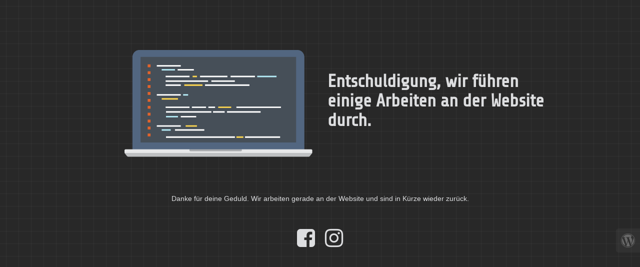

--- FILE ---
content_type: text/html; charset=UTF-8
request_url: https://rockzone-music.com/en/cookie-richtlinie-eu/
body_size: 726
content:
<!doctype html>
<html lang="en">
  <head>
    <meta charset="utf-8">
    <meta http-equiv="X-UA-Compatible" content="IE=edge">
    <meta name="viewport" content="width=device-width, initial-scale=1">
    <title>Rockzone is under construction</title>
    <meta name="description" content="Music Entertainment" />
    <meta name="generator" content="Kostenloses Wartungsmodus-Plugin für WordPress">
    <link href="https://fonts.bunny.net/css?family=Share+Tech" rel="stylesheet">    <link rel="stylesheet" href="https://rockzone-music.com/wp-content/plugins/under-construction-page/themes/css/bootstrap.min.css?v=4.03" type="text/css">
<link rel="stylesheet" href="https://rockzone-music.com/wp-content/plugins/under-construction-page/themes/css/common.css?v=4.03" type="text/css">
<link rel="stylesheet" href="https://rockzone-music.com/wp-content/plugins/under-construction-page/themes/laptop/style.css?v=4.03" type="text/css">
<link rel="stylesheet" href="https://rockzone-music.com/wp-content/plugins/under-construction-page/themes/css/font-awesome.min.css?v=4.03" type="text/css">
<link rel="icon" href="https://rockzone-music.com/wp-content/plugins/under-construction-page/themes/images/favicon.png" />
  </head>

  <body>
    <div class="container top-container">
      <div class="row display-table">
        <div class="col-xs-12 col-md-12 col-lg-5 display-cell">
          <div id="hero-image">
            <img src="https://rockzone-music.com/wp-content/plugins/under-construction-page/themes/laptop/laptop.png" alt="Our minions are coding away as we speak" title="Our minions are coding away as we speak">
          </div>
        </div>
        <div class="col-lg-offset-1 col-xs-12 col-md-12 col-lg-5 display-cell">
          <h1>Entschuldigung, wir führen einige Arbeiten an der Website durch.</h1>
        </div>
      </div>
    </div>

    <div class="container">
      <div class="row">
        <div class="col-xs-12 col-md-8 col-md-offset-2 col-lg-offset-2 col-lg-8">
          <p class="content">Danke für deine Geduld. Wir arbeiten gerade an der Website und sind in Kürze wieder zurück.</p>
        </div>
      </div>

      <div class="row" id="social">
        <div class="col-xs-12 col-md-12 col-lg-12">
          <a href="https://www.facebook.com/Rockzone.Music/" target="_blank"><i class="fa fa-facebook-square fa-3x"></i></a><a href="https://www.instagram.com/Rockzone.Music/" target="_blank"><i class="fa fa-instagram fa-3x"></i></a>
        </div>
      </div>

    </div>
    <div id="login-button" class="loggedout"><a href="https://rockzone-music.com/wp-login.php"><i class="fa fa-wordpress fa-2x" aria-hidden="true"></i></a></div>
  </body>
</html>


--- FILE ---
content_type: text/css; charset=utf-8
request_url: https://fonts.bunny.net/css?family=Share+Tech
body_size: 58
content:
/* latin */
@font-face {
  font-family: 'Share Tech';
  font-style: normal;
  font-weight: 400;
  src: url(https://fonts.bunny.net/share-tech/files/share-tech-latin-400-normal.woff2) format('woff2'), url(https://fonts.bunny.net/share-tech/files/share-tech-latin-400-normal.woff) format('woff'); 
  unicode-range: U+0000-00FF,U+0131,U+0152-0153,U+02BB-02BC,U+02C6,U+02DA,U+02DC,U+0304,U+0308,U+0329,U+2000-206F,U+20AC,U+2122,U+2191,U+2193,U+2212,U+2215,U+FEFF,U+FFFD;
}



--- FILE ---
content_type: text/css
request_url: https://rockzone-music.com/wp-content/plugins/under-construction-page/themes/laptop/style.css?v=4.03
body_size: 415
content:
/*
 * UnderConstructionPage
 * Laptop theme CSS
 * (c) WebFactory Ltd, 2015 - 2025
 */


html {
   height: 100%;
   padding: 0;
   margin: 0;
}

body {
  font-weight: 400;
  font-size: 14px;
  line-height: 120%;
  color: #dddee0;
  background-color: #282828;
  background-image: linear-gradient(0deg, transparent 24%, rgba(255, 255, 255, .05) 25%, rgba(255, 255, 255, .05) 26%, transparent 27%, transparent 74%, rgba(255, 255, 255, .05) 75%, rgba(255, 255, 255, .05) 76%, transparent 77%, transparent), linear-gradient(90deg, transparent 24%, rgba(255, 255, 255, .05) 25%, rgba(255, 255, 255, .05) 26%, transparent 27%, transparent 74%, rgba(255, 255, 255, .05) 75%, rgba(255, 255, 255, .05) 76%, transparent 77%, transparent);
  background-size: 50px 50px;
  padding: 0;
  margin: 0;
  height: 100%;
}

.top-container {
  padding: 100px 0 75px 0;
}

#hero-image {
  text-align: right;
}

#hero-image img {
  max-width: 80%;
}

.display-table {
  display: table;
  table-layout: fixed;
}

.display-cell {
  display: table-cell;
  vertical-align: middle;
  float: none;
}

h1 {
  font-size: 36px;
  color: #dddee0;
  font-family: "Share Tech", sans-serif;
  font-weight: 900;
  margin: 20px 0 30px 0;
  text-align: left;
}

.content {
  text-align: center;
  font-family: "Helvetica", "Arial", sans-serif;
}

#social {
  text-align: center;
  margin-top: 30px;
}

#social a i {
  color: #dddee0;
  margin: 10px;
  box-sizing: content-box;
}

#social a:hover i {
  color: #d86221;
}

@media(max-width: 767px) {
  h1 {
     font-size: 28px;
     margin: 10px 0 30px 0;
  }
  #hero-image img {
    max-width: 95%;
  }
}

@media (max-width: 1200px) {
  h1 {
    text-align: center;
    padding: 0 20px;
  }
  .display-table {
    display: initial;
    table-layout: auto;
  }
  .display-cell {
    display: block;
    vertical-align: middle;
    float: none;
  }
  #hero-image img {
    max-height: 250px;
    padding-bottom: 25px;
  }
  #hero-image {
    text-align: center;
  }
  .top-container {
    padding: 25px 0 0 0;
  }
}
